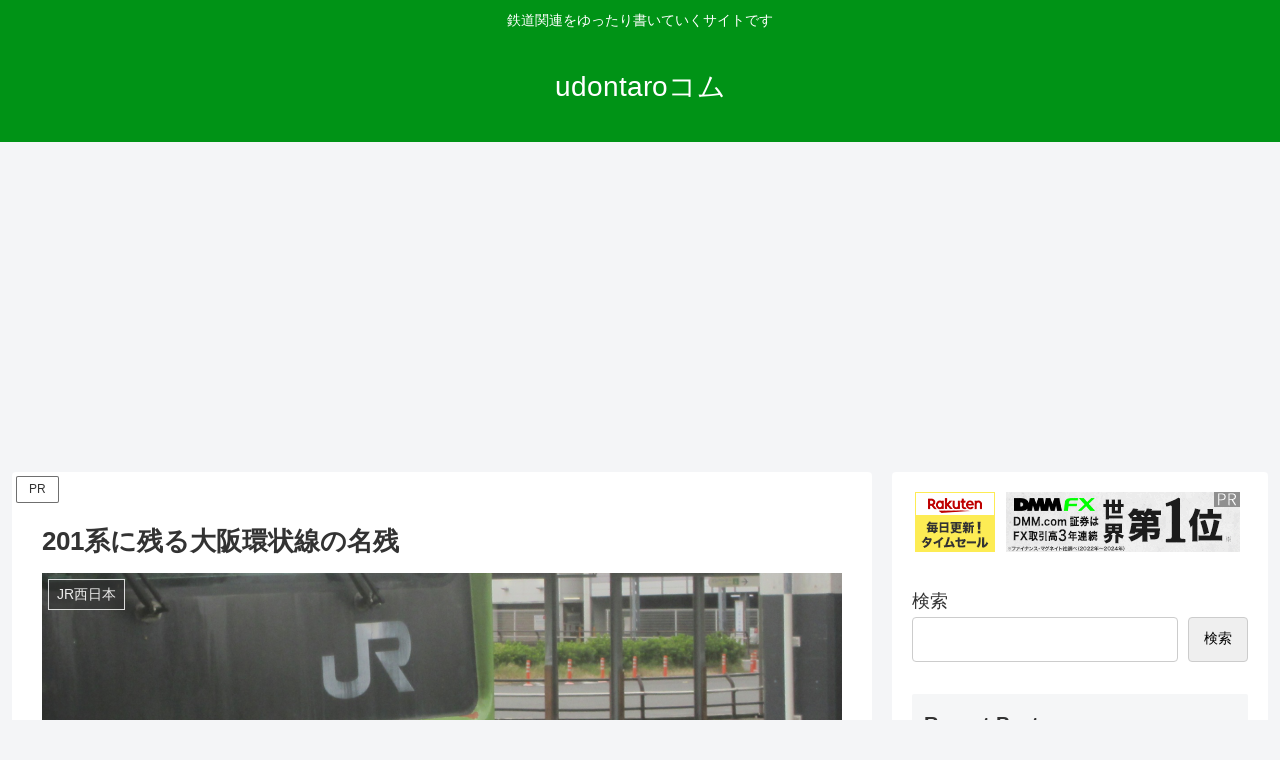

--- FILE ---
content_type: text/html; charset=utf-8
request_url: https://www.google.com/recaptcha/api2/aframe
body_size: 269
content:
<!DOCTYPE HTML><html><head><meta http-equiv="content-type" content="text/html; charset=UTF-8"></head><body><script nonce="KK-nZZHQw84Se4zyGMfEEg">/** Anti-fraud and anti-abuse applications only. See google.com/recaptcha */ try{var clients={'sodar':'https://pagead2.googlesyndication.com/pagead/sodar?'};window.addEventListener("message",function(a){try{if(a.source===window.parent){var b=JSON.parse(a.data);var c=clients[b['id']];if(c){var d=document.createElement('img');d.src=c+b['params']+'&rc='+(localStorage.getItem("rc::a")?sessionStorage.getItem("rc::b"):"");window.document.body.appendChild(d);sessionStorage.setItem("rc::e",parseInt(sessionStorage.getItem("rc::e")||0)+1);localStorage.setItem("rc::h",'1768838922015');}}}catch(b){}});window.parent.postMessage("_grecaptcha_ready", "*");}catch(b){}</script></body></html>